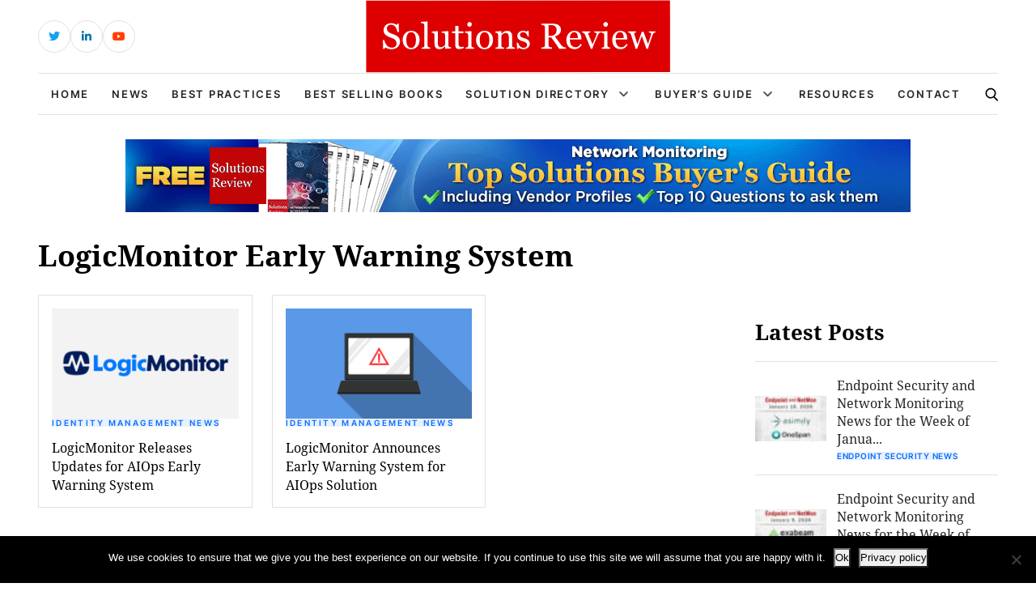

--- FILE ---
content_type: application/javascript; charset=UTF-8
request_url: https://solutionsreview.com/network-monitoring/wp-content/plugins/newsplus-shortcodes/assets/js/custom.js?ver=6.4.2
body_size: 50
content:
/**
 * custom.js
 * Custom JS code required by the plugin
 */
jQuery(document).ready(function ($) {

    'use strict';

    // Toggle button

    $('h5.toggle').on('click', function () {
        $(this).next().find('toggle-content').slideToggle(300);
        $(this).toggleClass('activetoggle');
        return false;
    }).next().hide();


    // Box close button

    $('.box').each(function () {
        $(this).find('.hide-box').click(function () {
            $(this).parent().hide();
        });
    });

    // Tabs
    $('.tabber').each(function () {
        var widgets = $(this).find('div.tabbed'),
            titleList = '<ul class="ss-tabs clear">',
            i,
            widgetTitle,
            listItem;
        for (i = 0; i < widgets.length; i += 1) {
            widgetTitle = $(widgets[i]).children('h4.tab_title').text();
            $(widgets[i]).children('h4.tab_title').hide();
            listItem = '<li><a href="#' + $(widgets[i]).attr('id') + '">' + widgetTitle + '</a></li>';
            titleList += listItem;
        }
        titleList += '</ul>';
        $(widgets[0]).before(titleList);
        $(this).tabs();
    });

    // Accordion
    $('.accordion').accordion({
        header: 'h5.handle',
        collapsible: true,
        active: false,
        heightStyle: 'content'
    });

    $('.np-news-ticker').marquee({
        duration: 15000,
        gap: 0,
        delayBeforeStart: 0,
        direction: $('body').is('.rtl') ? 'right' : 'left',
        startVisible: true,
        duplicated: true,
        pauseOnHover: true,
        allowCss3Support: true
    });
});